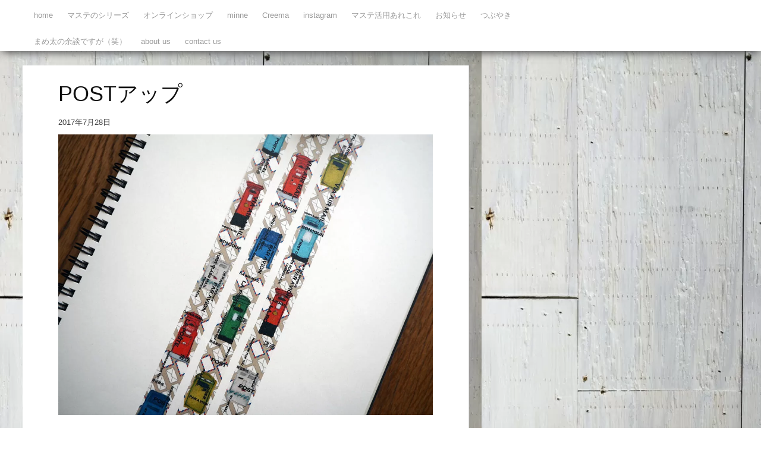

--- FILE ---
content_type: text/html; charset=UTF-8
request_url: https://orata.net/2017/07/28/new%E3%80%80%E3%81%8A%E3%81%8F%E3%81%A3%E5%A4%AA%E3%82%B7%E3%83%AA%E3%83%BC%E3%82%BA25post/olympus-digital-camera-660/
body_size: 5338
content:
<!DOCTYPE html><html dir="ltr" lang="ja" xmlns:fb="https://www.facebook.com/2008/fbml" xmlns:addthis="https://www.addthis.com/help/api-spec" prefix="og: https://ogp.me/ns#"><head>
<!-- wexal_pst_init.js does not exist -->
<!-- engagement_delay.js does not exist -->
<link rel="dns-prefetch" href="//stats.wp.com/">
<link rel="preconnect" href="//stats.wp.com/">
<link rel="dns-prefetch" href="//s7.addthis.com/">
<link rel="dns-prefetch" href="//sp-ao.shortpixel.ai/"><meta charset="UTF-8"/><link rel="pingback" href="https://orata.net/xmlrpc.php"/><meta name="viewport" content="width=device-width, initial-scale=1, maximum-scale=1"><link rel="profile" href="http://gmpg.org/xfn/11"/><link rel="pingback" href="https://orata.net/xmlrpc.php"/><link media="all" href="https://orata.net/wp-content/cache/autoptimize/css/autoptimize_c2bdfeab6588136fe906878fc04dfc85.css" rel="stylesheet"/><title>POSTアップ | orata.net</title><meta name="robots" content="max-image-preview:large"/><link rel="canonical" href="https://orata.net/2017/07/28/new%e3%80%80%e3%81%8a%e3%81%8f%e3%81%a3%e5%a4%aa%e3%82%b7%e3%83%aa%e3%83%bc%e3%82%ba25post/olympus-digital-camera-660/"/><meta name="generator" content="All in One SEO (AIOSEO) 4.5.4"/><meta property="og:locale" content="ja_JP"/><meta property="og:site_name" content="orata.net/blog"/><meta property="og:type" content="article"/><meta property="og:title" content="POSTアップ | orata.net"/><meta property="og:url" content="https://orata.net/2017/07/28/new%e3%80%80%e3%81%8a%e3%81%8f%e3%81%a3%e5%a4%aa%e3%82%b7%e3%83%aa%e3%83%bc%e3%82%ba25post/olympus-digital-camera-660/"/><meta property="fb:app_id" content="1137072179740466"/><meta property="article:published_time" content="2017-07-28T01:31:38+00:00"/><meta property="article:modified_time" content="2017-07-28T08:40:53+00:00"/><meta name="twitter:card" content="summary_large_image"/><meta name="twitter:site" content="@orata_net"/><meta name="twitter:title" content="POSTアップ | orata.net"/><meta name="twitter:creator" content="@orata_net"/> <script type="application/ld+json" class="aioseo-schema">{"@context":"https:\/\/schema.org","@graph":[{"@type":"BreadcrumbList","@id":"https:\/\/orata.net\/2017\/07\/28\/new%e3%80%80%e3%81%8a%e3%81%8f%e3%81%a3%e5%a4%aa%e3%82%b7%e3%83%aa%e3%83%bc%e3%82%ba25post\/olympus-digital-camera-660\/#breadcrumblist","itemListElement":[{"@type":"ListItem","@id":"https:\/\/orata.net\/#listItem","position":1,"name":"\u5bb6","item":"https:\/\/orata.net\/","nextItem":"https:\/\/orata.net\/2017\/07\/28\/new%e3%80%80%e3%81%8a%e3%81%8f%e3%81%a3%e5%a4%aa%e3%82%b7%e3%83%aa%e3%83%bc%e3%82%ba25post\/olympus-digital-camera-660\/#listItem"},{"@type":"ListItem","@id":"https:\/\/orata.net\/2017\/07\/28\/new%e3%80%80%e3%81%8a%e3%81%8f%e3%81%a3%e5%a4%aa%e3%82%b7%e3%83%aa%e3%83%bc%e3%82%ba25post\/olympus-digital-camera-660\/#listItem","position":2,"name":"POST\u30a2\u30c3\u30d7","previousItem":"https:\/\/orata.net\/#listItem"}]},{"@type":"ItemPage","@id":"https:\/\/orata.net\/2017\/07\/28\/new%e3%80%80%e3%81%8a%e3%81%8f%e3%81%a3%e5%a4%aa%e3%82%b7%e3%83%aa%e3%83%bc%e3%82%ba25post\/olympus-digital-camera-660\/#itempage","url":"https:\/\/orata.net\/2017\/07\/28\/new%e3%80%80%e3%81%8a%e3%81%8f%e3%81%a3%e5%a4%aa%e3%82%b7%e3%83%aa%e3%83%bc%e3%82%ba25post\/olympus-digital-camera-660\/","name":"POST\u30a2\u30c3\u30d7 | orata.net","inLanguage":"ja","isPartOf":{"@id":"https:\/\/orata.net\/#website"},"breadcrumb":{"@id":"https:\/\/orata.net\/2017\/07\/28\/new%e3%80%80%e3%81%8a%e3%81%8f%e3%81%a3%e5%a4%aa%e3%82%b7%e3%83%aa%e3%83%bc%e3%82%ba25post\/olympus-digital-camera-660\/#breadcrumblist"},"author":{"@id":"https:\/\/orata.net\/author\/mihone\/#author"},"creator":{"@id":"https:\/\/orata.net\/author\/mihone\/#author"},"datePublished":"2017-07-28T10:31:38+09:00","dateModified":"2017-07-28T17:40:53+09:00"},{"@type":"Organization","@id":"https:\/\/orata.net\/#organization","name":"orata.net","url":"https:\/\/orata.net\/","logo":{"@type":"ImageObject","url":"https:\/\/orata.net\/wp-content\/uploads\/2016\/08\/oratalogo-e1471818327296-1.png","@id":"https:\/\/orata.net\/2017\/07\/28\/new%e3%80%80%e3%81%8a%e3%81%8f%e3%81%a3%e5%a4%aa%e3%82%b7%e3%83%aa%e3%83%bc%e3%82%ba25post\/olympus-digital-camera-660\/#organizationLogo","width":182,"height":49},"image":{"@id":"https:\/\/orata.net\/#organizationLogo"},"sameAs":["https:\/\/twitter.com\/orata_net","https:\/\/www.instagram.com\/mametape\/"]},{"@type":"Person","@id":"https:\/\/orata.net\/author\/mihone\/#author","url":"https:\/\/orata.net\/author\/mihone\/","name":"mameta","image":{"@type":"ImageObject","@id":"https:\/\/orata.net\/2017\/07\/28\/new%e3%80%80%e3%81%8a%e3%81%8f%e3%81%a3%e5%a4%aa%e3%82%b7%e3%83%aa%e3%83%bc%e3%82%ba25post\/olympus-digital-camera-660\/#authorImage","url":"https:\/\/secure.gravatar.com\/avatar\/1fabd59669fc48eefddcd599276d3ea9?s=96&d=mm&r=g","width":96,"height":96,"caption":"mameta"}},{"@type":"WebSite","@id":"https:\/\/orata.net\/#website","url":"https:\/\/orata.net\/","name":"\u30aa\u30ea\u30b8\u30ca\u30eb\u30de\u30b9\u30ad\u30f3\u30b0\u30c6\u30fc\u30d7\u306e\u5e97orata.net","description":"\u308f\u305f\u3057\u304c\u30c7\u30b6\u30a4\u30f3\u3057\u305f\u30de\u30b9\u30ad\u30f3\u30b0\u30c6\u30fc\u30d7\u3068\u65e5\u3005\u306e\u3064\u3076\u3084\u304d","inLanguage":"ja","publisher":{"@id":"https:\/\/orata.net\/#organization"}}]}</script> <link rel='dns-prefetch' href='//s7.addthis.com'/><link href='https://sp-ao.shortpixel.ai' rel='preconnect'/><link rel='stylesheet' id='wpo_min-header-0-css' href='https://orata.net/wp-content/cache/wpo-minify/1728902324/assets/wpo-minify-header-ceac3d39.min.css' type='text/css' media='all'/><link rel="alternate" type="application/json" href="https://orata.net/wp-json/wp/v2/media/2479"/><meta name="generator" content="WordPress 6.1.9"/><style type="text/css" id="custom-background-css">body.custom-background { background-image: url("https://orata.net/wp-content/uploads/2016/02/写真-1-e1455230388433.jpg"); background-position: left top; background-size: auto; background-repeat: repeat; background-attachment: scroll; }</style><link rel="icon" href="https://sp-ao.shortpixel.ai/client/to_webp,q_glossy,ret_img,w_32,h_32/https://orata.net/wp-content/uploads/2016/02/orateロゴ-150x150.jpg" sizes="32x32"/><link rel="icon" href="https://sp-ao.shortpixel.ai/client/to_webp,q_glossy,ret_img,w_192,h_192/https://orata.net/wp-content/uploads/2016/02/orateロゴ-300x300.jpg" sizes="192x192"/><link rel="apple-touch-icon" href="https://sp-ao.shortpixel.ai/client/to_webp,q_glossy,ret_img,w_180,h_180/https://orata.net/wp-content/uploads/2016/02/orateロゴ-300x300.jpg"/><meta name="msapplication-TileImage" content="https://orata.net/wp-content/uploads/2016/02/orateロゴ-300x300.jpg"/></head><body class="attachment attachment-template-default single single-attachment postid-2479 attachmentid-2479 attachment-jpeg custom-background wp-custom-logo"><nav id="site-navigation" class="main-nav" role="navigation"><div id="main-nav-wrapper"><div id="logo"> <a href="https://orata.net/" title="orata.net" rel="home"> </a></div><div class="menu-%e3%83%a1%e3%83%8b%e3%83%a5%e3%83%bc-1-container"><ul id="menu-%e3%83%a1%e3%83%8b%e3%83%a5%e3%83%bc-1" class="menu"><li id="menu-item-121" class="menu-item menu-item-type-custom menu-item-object-custom menu-item-home menu-item-121"><a href="http://orata.net/">home</a></li><li id="menu-item-545" class="menu-item menu-item-type-taxonomy menu-item-object-category menu-item-has-children menu-item-545"><a href="https://orata.net/category/maste/">マステのシリーズ</a><ul class="sub-menu"><li id="menu-item-553" class="menu-item menu-item-type-taxonomy menu-item-object-category menu-item-553"><a href="https://orata.net/category/maste/%e3%81%8a%e3%82%89%e5%a4%aa/">おら太</a></li><li id="menu-item-548" class="menu-item menu-item-type-taxonomy menu-item-object-category menu-item-548"><a href="https://orata.net/category/maste/%e3%81%a4%e3%81%b6%e5%a4%aa/">つぶ太</a></li><li id="menu-item-547" class="menu-item menu-item-type-taxonomy menu-item-object-category menu-item-547"><a href="https://orata.net/category/maste/%e3%81%8a%e3%81%8f%e3%81%a3%e5%a4%aa/">おくっ太</a></li><li id="menu-item-554" class="menu-item menu-item-type-taxonomy menu-item-object-category menu-item-554"><a href="https://orata.net/category/maste/%e3%81%aa%e3%82%89%e3%81%b9%e5%a4%aa/">ならべ太</a></li><li id="menu-item-928" class="menu-item menu-item-type-taxonomy menu-item-object-category menu-item-928"><a href="https://orata.net/category/maste/%e5%a4%a7%e4%ba%ba%e3%81%ae%e3%81%8a%e3%82%89%e5%a4%aa/">大人のおら太</a></li><li id="menu-item-3386" class="menu-item menu-item-type-taxonomy menu-item-object-category menu-item-3386"><a href="https://orata.net/category/maste/%e3%82%b3%e3%83%a9%e3%83%9c%e3%81%a3%e5%a4%aa/">コラボっ太</a></li><li id="menu-item-3896" class="menu-item menu-item-type-taxonomy menu-item-object-category menu-item-3896"><a href="https://orata.net/category/maste/%e3%83%9e%e3%82%b9%e3%83%86%e3%81%98%e3%82%83%e3%81%aa%e3%81%84%e3%82%82%e3%81%ae/">マステじゃないもの</a></li></ul></li><li id="menu-item-4780" class="menu-item menu-item-type-custom menu-item-object-custom menu-item-4780"><a href="https://shop.blueblueberryfarm.jp/">オンラインショップ</a></li><li id="menu-item-4340" class="menu-item menu-item-type-custom menu-item-object-custom menu-item-4340"><a href="https://minne.com/@michimame">minne</a></li><li id="menu-item-4781" class="menu-item menu-item-type-custom menu-item-object-custom menu-item-4781"><a href="https://www.creema.jp/c/mametape">Creema</a></li><li id="menu-item-1253" class="menu-item menu-item-type-post_type menu-item-object-page menu-item-1253"><a href="https://orata.net/instagram%e3%81%ae%e3%83%9a%e3%83%bc%e3%82%b8/">instagram</a></li><li id="menu-item-557" class="menu-item menu-item-type-taxonomy menu-item-object-category menu-item-557"><a href="https://orata.net/category/%e3%83%9e%e3%82%b9%e3%83%86%e6%b4%bb%e7%94%a8%e3%81%82%e3%82%8c%e3%81%93%e3%82%8c/">マステ活用あれこれ</a></li><li id="menu-item-555" class="menu-item menu-item-type-taxonomy menu-item-object-category menu-item-555"><a href="https://orata.net/category/information/">お知らせ</a></li><li id="menu-item-556" class="menu-item menu-item-type-taxonomy menu-item-object-category menu-item-556"><a href="https://orata.net/category/tsubuyaki/">つぶやき</a></li><li id="menu-item-3627" class="menu-item menu-item-type-taxonomy menu-item-object-category menu-item-3627"><a href="https://orata.net/category/%e3%81%be%e3%82%81%e5%a4%aa%e3%81%ae%e4%bd%99%e8%ab%87%e3%81%a7%e3%81%99%e3%81%8c%ef%bc%88%e7%ac%91%ef%bc%89/">まめ太の余談ですが（笑）</a></li><li id="menu-item-122" class="menu-item menu-item-type-post_type menu-item-object-page menu-item-122"><a href="https://orata.net/%e3%81%af%e3%81%98%e3%82%81%e3%81%be%e3%81%97%e3%81%a6%e3%80%82orata-net%e3%81%a7%e3%81%99/">about us</a></li><li id="menu-item-3378" class="menu-item menu-item-type-post_type menu-item-object-page menu-item-3378"><a href="https://orata.net/%e3%81%8a%e5%95%8f%e3%81%84%e5%90%88%e3%82%8f%e3%81%9b/">contact us</a></li></ul></div></div></nav><div class="clear"></div><div id="wrap"><div id="header"></div><div id="post-2479" class="post-2479 attachment type-attachment status-inherit hentry"><div class="post-nav"><div class="post-prev"></div><div class="post-next"></div></div><div class="pinbin-copy"><h1>POSTアップ</h1><p class="pinbin-date"> 2017年7月28日</p> <img width="1134" height="850" src="https://sp-ao.shortpixel.ai/client/to_webp,q_glossy,ret_img,w_1134,h_850/https://orata.net/wp-content/uploads/2017/07/P7280676.jpg" class="attachment-full size-full" alt="" decoding="async" loading="lazy" srcset="https://sp-ao.shortpixel.ai/client/to_webp,q_glossy,ret_img,w_1134/https://orata.net/wp-content/uploads/2017/07/P7280676.jpg 1134w, https://sp-ao.shortpixel.ai/client/to_webp,q_glossy,ret_img,w_300/https://orata.net/wp-content/uploads/2017/07/P7280676-300x225.jpg 300w, https://sp-ao.shortpixel.ai/client/to_webp,q_glossy,ret_img,w_1024/https://orata.net/wp-content/uploads/2017/07/P7280676-1024x768.jpg 1024w, https://sp-ao.shortpixel.ai/client/to_webp,q_glossy,ret_img,w_750/https://orata.net/wp-content/uploads/2017/07/P7280676-750x562.jpg 750w" sizes="(max-width: 1134px) 100vw, 1134px"/><div class="at-above-post addthis_tool" data-url="https://orata.net/2017/07/28/new%e3%80%80%e3%81%8a%e3%81%8f%e3%81%a3%e5%a4%aa%e3%82%b7%e3%83%aa%e3%83%bc%e3%82%ba25post/olympus-digital-camera-660/"></div><div class="at-below-post addthis_tool" data-url="https://orata.net/2017/07/28/new%e3%80%80%e3%81%8a%e3%81%8f%e3%81%a3%e5%a4%aa%e3%82%b7%e3%83%aa%e3%83%bc%e3%82%ba25post/olympus-digital-camera-660/"></div><div class="pagelink"></div><div class="posttags"></div><div class="clear"></div></div></div><div id="footer-area"><div id="recent-posts-2" class="widget widget_recent_entries"><div class="widget-copy"><h3>最近の投稿</h3><ul><li> <a href="https://orata.net/2025/10/12/%e5%b0%81%e3%81%a8%e3%81%8d%e3%81%a9%e3%81%8d%e9%96%8b%e3%81%ae%e5%9b%9e/">封ときどき開の回</a></li><li> <a href="https://orata.net/2025/10/06/%e3%83%9e%e3%82%b9%e3%82%ad%e3%83%b3%e3%82%b0%e3%82%b7%e3%83%bc%e3%83%88%e3%81%a7%e3%81%8a%e5%90%8d%e5%89%8d%e3%82%b7%e3%83%bc%e3%83%ab%ef%bc%81/">マスキングシートでお名前シール！</a></li><li> <a href="https://orata.net/2025/01/29/%e3%81%84%e3%82%88%e3%81%84%e3%82%88%e6%98%8e%e6%97%a5/">いよいよ明日!!</a></li><li> <a href="https://orata.net/2024/12/31/%e6%9d%a5%e5%b9%b4%e3%82%82%e3%81%a9%e3%81%86%e3%81%9e%e3%82%88%e3%82%8d%e3%81%97%e3%81%8f%e3%81%8a%e9%a1%98%e3%81%84%e3%81%97%e3%81%be%e3%81%99%ef%bc%81/">来年もどうぞよろしくお願いします！</a></li><li> <a href="https://orata.net/2024/04/25/%e3%83%86%e3%83%aa%e3%82%b3%e3%83%a9%e5%88%9d%e6%8c%91%e6%88%a6%ef%bc%81/">テリコラ初挑戦！</a></li><li> <a href="https://orata.net/2024/03/10/3-12%e5%a4%9c21%e6%99%82%e3%80%9cminne%e3%81%a7%e6%96%b0%e4%bd%9c%e7%99%ba%e5%a3%b2%e3%81%97%e3%81%be%e3%81%99%ef%bc%81/">3/12夜21時〜minneで新作発売します！</a></li><li> <a href="https://orata.net/2024/03/02/%e5%91%b3%e3%83%86%e3%83%bc%e3%83%97%e3%80%81%e5%9c%a8%e5%ba%ab%e8%a3%9c%e5%85%85%e3%81%97%e3%81%be%e3%81%99%ef%bc%81/">味テープ、本日夜から再販開始します！</a></li><li> <a href="https://orata.net/2024/02/01/new-%e5%91%b3%e3%83%86%e3%83%bc%e3%83%97/">NEW!! 味テープ</a></li><li> <a href="https://orata.net/2024/01/31/new-%e3%81%8a%e3%81%8f%e3%81%a3%e5%a4%aa%e3%82%b7%e3%83%aa%e3%83%bc%e3%82%ba44%e3%82%af%e3%83%ad%e3%82%b9/">NEW!! おくっ太シリーズ(44)クロス</a></li><li> <a href="https://orata.net/2024/01/29/new-%e3%81%8a%e3%81%8f%e3%81%a3%e5%a4%aa%e3%82%b7%e3%83%aa%e3%83%bc%e3%82%ba43%e5%90%88%e6%a0%bc%e7%a5%88%e9%a1%98/">NEW!! おくっ太シリーズ(43)合格祈願</a></li></ul></div></div><div id="archives-2" class="widget widget_archive"><div class="widget-copy"><h3>アーカイブ</h3><ul><li><a href='https://orata.net/2025/10/'>2025年10月</a> (2)</li><li><a href='https://orata.net/2025/01/'>2025年1月</a> (1)</li><li><a href='https://orata.net/2024/12/'>2024年12月</a> (1)</li><li><a href='https://orata.net/2024/04/'>2024年4月</a> (1)</li><li><a href='https://orata.net/2024/03/'>2024年3月</a> (2)</li><li><a href='https://orata.net/2024/02/'>2024年2月</a> (1)</li><li><a href='https://orata.net/2024/01/'>2024年1月</a> (6)</li><li><a href='https://orata.net/2023/12/'>2023年12月</a> (4)</li><li><a href='https://orata.net/2023/11/'>2023年11月</a> (2)</li><li><a href='https://orata.net/2023/02/'>2023年2月</a> (1)</li><li><a href='https://orata.net/2023/01/'>2023年1月</a> (3)</li><li><a href='https://orata.net/2022/12/'>2022年12月</a> (2)</li><li><a href='https://orata.net/2022/11/'>2022年11月</a> (3)</li><li><a href='https://orata.net/2022/07/'>2022年7月</a> (2)</li><li><a href='https://orata.net/2022/05/'>2022年5月</a> (2)</li><li><a href='https://orata.net/2022/04/'>2022年4月</a> (1)</li><li><a href='https://orata.net/2022/03/'>2022年3月</a> (1)</li><li><a href='https://orata.net/2022/02/'>2022年2月</a> (2)</li><li><a href='https://orata.net/2021/12/'>2021年12月</a> (1)</li><li><a href='https://orata.net/2021/10/'>2021年10月</a> (2)</li><li><a href='https://orata.net/2021/09/'>2021年9月</a> (1)</li><li><a href='https://orata.net/2021/08/'>2021年8月</a> (3)</li><li><a href='https://orata.net/2021/07/'>2021年7月</a> (1)</li><li><a href='https://orata.net/2021/05/'>2021年5月</a> (5)</li><li><a href='https://orata.net/2021/04/'>2021年4月</a> (2)</li><li><a href='https://orata.net/2021/01/'>2021年1月</a> (1)</li><li><a href='https://orata.net/2020/12/'>2020年12月</a> (3)</li><li><a href='https://orata.net/2020/09/'>2020年9月</a> (1)</li><li><a href='https://orata.net/2020/08/'>2020年8月</a> (5)</li><li><a href='https://orata.net/2020/07/'>2020年7月</a> (1)</li><li><a href='https://orata.net/2020/06/'>2020年6月</a> (1)</li><li><a href='https://orata.net/2020/04/'>2020年4月</a> (6)</li><li><a href='https://orata.net/2020/02/'>2020年2月</a> (4)</li><li><a href='https://orata.net/2020/01/'>2020年1月</a> (5)</li><li><a href='https://orata.net/2019/12/'>2019年12月</a> (9)</li><li><a href='https://orata.net/2019/11/'>2019年11月</a> (3)</li><li><a href='https://orata.net/2019/10/'>2019年10月</a> (8)</li><li><a href='https://orata.net/2019/09/'>2019年9月</a> (6)</li><li><a href='https://orata.net/2019/08/'>2019年8月</a> (4)</li><li><a href='https://orata.net/2019/07/'>2019年7月</a> (5)</li><li><a href='https://orata.net/2019/06/'>2019年6月</a> (8)</li><li><a href='https://orata.net/2019/05/'>2019年5月</a> (7)</li><li><a href='https://orata.net/2019/04/'>2019年4月</a> (4)</li><li><a href='https://orata.net/2019/03/'>2019年3月</a> (6)</li><li><a href='https://orata.net/2019/02/'>2019年2月</a> (10)</li><li><a href='https://orata.net/2019/01/'>2019年1月</a> (10)</li><li><a href='https://orata.net/2018/12/'>2018年12月</a> (7)</li><li><a href='https://orata.net/2018/11/'>2018年11月</a> (6)</li><li><a href='https://orata.net/2018/10/'>2018年10月</a> (10)</li><li><a href='https://orata.net/2018/09/'>2018年9月</a> (6)</li><li><a href='https://orata.net/2018/08/'>2018年8月</a> (4)</li><li><a href='https://orata.net/2018/07/'>2018年7月</a> (5)</li><li><a href='https://orata.net/2018/06/'>2018年6月</a> (11)</li><li><a href='https://orata.net/2018/05/'>2018年5月</a> (7)</li><li><a href='https://orata.net/2018/04/'>2018年4月</a> (7)</li><li><a href='https://orata.net/2018/03/'>2018年3月</a> (5)</li><li><a href='https://orata.net/2018/02/'>2018年2月</a> (10)</li><li><a href='https://orata.net/2018/01/'>2018年1月</a> (8)</li><li><a href='https://orata.net/2017/12/'>2017年12月</a> (4)</li><li><a href='https://orata.net/2017/11/'>2017年11月</a> (11)</li><li><a href='https://orata.net/2017/10/'>2017年10月</a> (10)</li><li><a href='https://orata.net/2017/09/'>2017年9月</a> (7)</li><li><a href='https://orata.net/2017/07/'>2017年7月</a> (6)</li><li><a href='https://orata.net/2017/06/'>2017年6月</a> (8)</li><li><a href='https://orata.net/2017/05/'>2017年5月</a> (7)</li><li><a href='https://orata.net/2017/04/'>2017年4月</a> (10)</li><li><a href='https://orata.net/2017/03/'>2017年3月</a> (11)</li><li><a href='https://orata.net/2017/02/'>2017年2月</a> (19)</li><li><a href='https://orata.net/2017/01/'>2017年1月</a> (13)</li><li><a href='https://orata.net/2016/12/'>2016年12月</a> (19)</li><li><a href='https://orata.net/2016/11/'>2016年11月</a> (14)</li><li><a href='https://orata.net/2016/10/'>2016年10月</a> (19)</li><li><a href='https://orata.net/2016/09/'>2016年9月</a> (13)</li><li><a href='https://orata.net/2016/08/'>2016年8月</a> (13)</li><li><a href='https://orata.net/2016/07/'>2016年7月</a> (16)</li><li><a href='https://orata.net/2016/06/'>2016年6月</a> (19)</li><li><a href='https://orata.net/2016/05/'>2016年5月</a> (23)</li><li><a href='https://orata.net/2016/04/'>2016年4月</a> (27)</li><li><a href='https://orata.net/2016/03/'>2016年3月</a> (18)</li><li><a href='https://orata.net/2016/02/'>2016年2月</a> (22)</li></ul></div></div><div id="categories-2" class="widget widget_categories"><div class="widget-copy"><h3>カテゴリー</h3><ul><li class="cat-item cat-item-281"><a href="https://orata.net/category/collabotta/">collabotta</a> (1)</li><li class="cat-item cat-item-252"><a href="https://orata.net/category/narabeta/">narabeta</a> (2)</li><li class="cat-item cat-item-287"><a href="https://orata.net/category/okutta/">okutta</a> (1)</li><li class="cat-item cat-item-283"><a href="https://orata.net/category/orata/">orata</a> (1)</li><li class="cat-item cat-item-303"><a href="https://orata.net/category/phototta/">Phototta</a> (1)</li><li class="cat-item cat-item-313"><a href="https://orata.net/category/%e3%81%8a%e3%81%8f%e3%81%a3%e5%a4%aa/">おくっ太</a> (2)</li><li class="cat-item cat-item-7"><a href="https://orata.net/category/information/">お知らせ</a> (245)</li><li class="cat-item cat-item-416"><a href="https://orata.net/category/shop/">ショップ</a> (5)</li><li class="cat-item cat-item-6"><a href="https://orata.net/category/tsubuyaki/">つぶやき</a> (100)</li><li class="cat-item cat-item-250"><a href="https://orata.net/category/%e3%81%aa%e3%82%89%e3%81%b9%e5%a4%aa/">ならべ太</a> (7)</li><li class="cat-item cat-item-3"><a href="https://orata.net/category/maste/">マステのシリーズ</a> (213)<ul class='children'><li class="cat-item cat-item-22"><a href="https://orata.net/category/maste/%e3%81%8a%e3%81%8f%e3%81%a3%e5%a4%aa/">おくっ太</a> (46)</li><li class="cat-item cat-item-21"><a href="https://orata.net/category/maste/%e3%81%8a%e3%82%89%e5%a4%aa/">おら太</a> (72)</li><li class="cat-item cat-item-56"><a href="https://orata.net/category/maste/%e3%82%b3%e3%83%a9%e3%83%9c%e3%81%a3%e5%a4%aa/">コラボっ太</a> (6)</li><li class="cat-item cat-item-23"><a href="https://orata.net/category/maste/%e3%81%a4%e3%81%b6%e5%a4%aa/">つぶ太</a> (6)</li><li class="cat-item cat-item-28"><a href="https://orata.net/category/maste/%e3%81%aa%e3%82%89%e3%81%b9%e5%a4%aa/">ならべ太</a> (42)</li><li class="cat-item cat-item-120"><a href="https://orata.net/category/maste/%e3%83%95%e3%82%a9%e3%83%88%e3%81%a3%e5%a4%aa/">フォトっ太</a> (1)</li><li class="cat-item cat-item-85"><a href="https://orata.net/category/maste/%e3%83%9e%e3%82%b9%e3%83%86%e3%81%98%e3%82%83%e3%81%aa%e3%81%84%e3%82%82%e3%81%ae/">マステじゃないもの</a> (2)</li><li class="cat-item cat-item-32"><a href="https://orata.net/category/maste/%e5%a4%a7%e4%ba%ba%e3%81%ae%e3%81%8a%e3%82%89%e5%a4%aa/">大人のおら太</a> (41)</li></ul></li><li class="cat-item cat-item-25"><a href="https://orata.net/category/%e3%83%9e%e3%82%b9%e3%83%86%e6%b4%bb%e7%94%a8%e3%81%82%e3%82%8c%e3%81%93%e3%82%8c/">マステ活用あれこれ</a> (40)</li><li class="cat-item cat-item-67"><a href="https://orata.net/category/%e3%81%be%e3%82%81%e5%a4%aa%e3%81%ae%e4%bd%99%e8%ab%87%e3%81%a7%e3%81%99%e3%81%8c%ef%bc%88%e7%ac%91%ef%bc%89/">まめ太の余談ですが（笑）</a> (8)</li><li class="cat-item cat-item-52"><a href="https://orata.net/category/%e6%96%87%e5%85%b7%e5%ba%97%e3%82%81%e3%81%90%e3%82%8a/">文具店めぐり</a> (9)</li><li class="cat-item cat-item-1"><a href="https://orata.net/category/%e6%9c%aa%e5%88%86%e9%a1%9e/">未分類</a> (1)</li></ul></div></div><div id="search-2" class="widget widget_search"><div class="widget-copy"><form role="search" method="get" id="searchform" class="searchform" action="https://orata.net/"><div> <label class="screen-reader-text" for="s">検索:</label> <input type="text" value="" name="s" id="s"/> <input type="submit" id="searchsubmit" value="検索"/></div></form></div></div></div><footer class="site-footer"><div id="copyright"> Copyright 2026 orata.net</footer></div> <script type="text/javascript">var sbiajaxurl = "https://orata.net/wp-admin/admin-ajax.php";</script> <script data-cfasync="false" type="text/javascript">if (window.addthis_product === undefined) { window.addthis_product = "wpp"; } if (window.wp_product_version === undefined) { window.wp_product_version = "wpp-6.2.7"; } if (window.addthis_share === undefined) { window.addthis_share = {}; } if (window.addthis_config === undefined) { window.addthis_config = {"data_track_clickback":true,"ui_atversion":"300"}; } if (window.addthis_plugin_info === undefined) { window.addthis_plugin_info = {"info_status":"enabled","cms_name":"WordPress","plugin_name":"Share Buttons by AddThis","plugin_version":"6.2.7","plugin_mode":"AddThis","anonymous_profile_id":"wp-4d7f56cdd9a83288f2ff81f058571d49","page_info":{"template":"posts","post_type":""},"sharing_enabled_on_post_via_metabox":false}; } 
                    (function() {
                      var first_load_interval_id = setInterval(function () {
                        if (typeof window.addthis !== 'undefined') {
                          window.clearInterval(first_load_interval_id);
                          if (typeof window.addthis_layers !== 'undefined' && Object.getOwnPropertyNames(window.addthis_layers).length > 0) {
                            window.addthis.layers(window.addthis_layers);
                          }
                          if (Array.isArray(window.addthis_layers_tools)) {
                            for (i = 0; i < window.addthis_layers_tools.length; i++) {
                              window.addthis.layers(window.addthis_layers_tools[i]);
                            }
                          }
                        }
                     },1000)
                    }());</script> <script type='text/javascript' src='https://s7.addthis.com/js/300/addthis_widget.js' id='addthis_widget-js'></script> <script src='https://stats.wp.com/e-202605.js' defer></script> <script>_stq = window._stq || [];
		_stq.push([ 'view', {v:'ext',blog:'106933755',post:'2479',tz:'9',srv:'orata.net',j:'1:11.5.3'} ]);
		_stq.push([ 'clickTrackerInit', '106933755', '2479' ]);</script> <script defer src="https://orata.net/wp-content/cache/autoptimize/js/autoptimize_ce9121c38ebf62cb9f5dc7a1c966e318.js"></script></body></html>